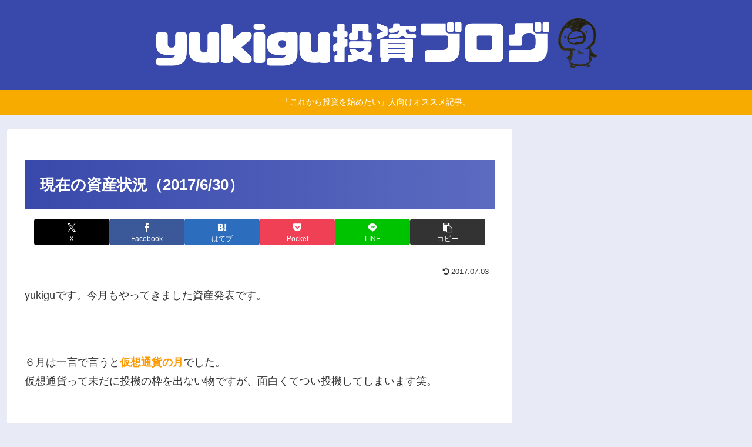

--- FILE ---
content_type: text/html; charset=utf-8
request_url: https://www.google.com/recaptcha/api2/aframe
body_size: 267
content:
<!DOCTYPE HTML><html><head><meta http-equiv="content-type" content="text/html; charset=UTF-8"></head><body><script nonce="pyXHg4e4NaNLZgfPs6J5bg">/** Anti-fraud and anti-abuse applications only. See google.com/recaptcha */ try{var clients={'sodar':'https://pagead2.googlesyndication.com/pagead/sodar?'};window.addEventListener("message",function(a){try{if(a.source===window.parent){var b=JSON.parse(a.data);var c=clients[b['id']];if(c){var d=document.createElement('img');d.src=c+b['params']+'&rc='+(localStorage.getItem("rc::a")?sessionStorage.getItem("rc::b"):"");window.document.body.appendChild(d);sessionStorage.setItem("rc::e",parseInt(sessionStorage.getItem("rc::e")||0)+1);localStorage.setItem("rc::h",'1769332201887');}}}catch(b){}});window.parent.postMessage("_grecaptcha_ready", "*");}catch(b){}</script></body></html>